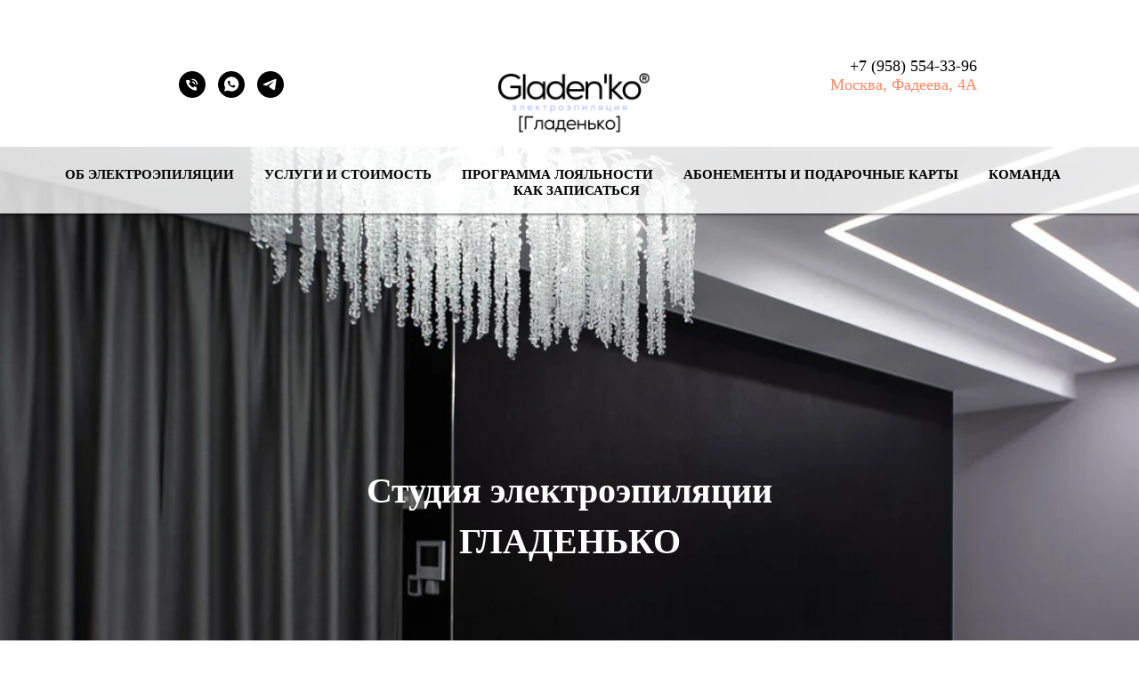

--- FILE ---
content_type: text/html; charset=UTF-8
request_url: https://gladenkoepil.ru/
body_size: 19717
content:
<!DOCTYPE html> <html> <head> <meta charset="utf-8" /> <meta http-equiv="Content-Type" content="text/html; charset=utf-8" /> <meta name="viewport" content="width=device-width, initial-scale=1.0" /> <!--metatextblock--> <title>ГЛАДЕНЬКО. Электроэпиляция в идеальном исполнении. Москва, Фадеева, 4А</title> <meta name="description" content="НАВСЕГДА, без боли, следов и ожогов" /> <meta name="keywords" content="удаление волос навсегда, электроэпиляция, лучшая электроэпиляция в москве, эпиляция, Gladen’ko, Gladenko, клиника лазерной эпиляции, гладкость, электроэпиляция отзывы, электроэпиляция цена, электроэпиляция сколько, epil, эпиляция москва, лучшие, навсегда" /> <meta property="og:url" content="gladenkoepil.ru" /> <meta property="og:title" content="Гладенько" /> <meta property="og:description" content="Студия электроэпиляции" /> <meta property="og:type" content="website" /> <meta property="og:image" content="https://static.tildacdn.com/tild6261-6235-4232-b764-643666633264/IMG_3481-Edit.jpg" /> <link rel="canonical" href="https://gladenkoepil.ru"> <!--/metatextblock--> <meta name="format-detection" content="telephone=no" /> <meta http-equiv="x-dns-prefetch-control" content="on"> <link rel="dns-prefetch" href="https://ws.tildacdn.com"> <link rel="dns-prefetch" href="https://static.tildacdn.com"> <link rel="dns-prefetch" href="https://fonts.tildacdn.com"> <link rel="shortcut icon" href="https://static.tildacdn.com/tild6663-6163-4537-a639-613932393038/photo.png" type="image/x-icon" /> <link rel="apple-touch-icon" href="https://static.tildacdn.com/tild3265-3437-4532-b733-626463363864/152.png"> <link rel="apple-touch-icon" sizes="76x76" href="https://static.tildacdn.com/tild3265-3437-4532-b733-626463363864/152.png"> <link rel="apple-touch-icon" sizes="152x152" href="https://static.tildacdn.com/tild3265-3437-4532-b733-626463363864/152.png"> <link rel="apple-touch-startup-image" href="https://static.tildacdn.com/tild3265-3437-4532-b733-626463363864/152.png"> <meta name="msapplication-TileColor" content="#000000"> <meta name="msapplication-TileImage" content="https://static.tildacdn.com/tild3337-6261-4466-a337-646333663735/270.png"> <!-- Assets --> <script src="https://neo.tildacdn.com/js/tilda-fallback-1.0.min.js" async charset="utf-8"></script> <link rel="stylesheet" href="https://static.tildacdn.com/css/tilda-grid-3.0.min.css" type="text/css" media="all" onerror="this.loaderr='y';"/> <link rel="stylesheet" href="https://static.tildacdn.com/ws/project5542341/tilda-blocks-page29994367.min.css?t=1763621046" type="text/css" media="all" onerror="this.loaderr='y';" /> <link rel="stylesheet" href="https://static.tildacdn.com/css/tilda-animation-2.0.min.css" type="text/css" media="all" onerror="this.loaderr='y';" /> <link rel="stylesheet" href="https://static.tildacdn.com/css/tilda-cover-1.0.min.css" type="text/css" media="all" onerror="this.loaderr='y';" /> <link rel="stylesheet" href="https://static.tildacdn.com/css/tilda-cards-1.0.min.css" type="text/css" media="all" onerror="this.loaderr='y';" /> <link rel="stylesheet" href="https://static.tildacdn.com/css/tilda-slds-1.4.min.css" type="text/css" media="print" onload="this.media='all';" onerror="this.loaderr='y';" /> <noscript><link rel="stylesheet" href="https://static.tildacdn.com/css/tilda-slds-1.4.min.css" type="text/css" media="all" /></noscript> <link rel="stylesheet" href="https://static.tildacdn.com/css/tilda-zoom-2.0.min.css" type="text/css" media="print" onload="this.media='all';" onerror="this.loaderr='y';" /> <noscript><link rel="stylesheet" href="https://static.tildacdn.com/css/tilda-zoom-2.0.min.css" type="text/css" media="all" /></noscript> <script type="text/javascript">TildaFonts=["167","168","169","170"];</script> <script type="text/javascript" src="https://static.tildacdn.com/js/tilda-fonts.min.js" charset="utf-8" onerror="this.loaderr='y';"></script> <script nomodule src="https://static.tildacdn.com/js/tilda-polyfill-1.0.min.js" charset="utf-8"></script> <script type="text/javascript">function t_onReady(func) {if(document.readyState!='loading') {func();} else {document.addEventListener('DOMContentLoaded',func);}}
function t_onFuncLoad(funcName,okFunc,time) {if(typeof window[funcName]==='function') {okFunc();} else {setTimeout(function() {t_onFuncLoad(funcName,okFunc,time);},(time||100));}}function t_throttle(fn,threshhold,scope) {return function() {fn.apply(scope||this,arguments);};}</script> <script src="https://static.tildacdn.com/js/jquery-1.10.2.min.js" charset="utf-8" onerror="this.loaderr='y';"></script> <script src="https://static.tildacdn.com/js/tilda-scripts-3.0.min.js" charset="utf-8" defer onerror="this.loaderr='y';"></script> <script src="https://static.tildacdn.com/ws/project5542341/tilda-blocks-page29994367.min.js?t=1763621046" charset="utf-8" async onerror="this.loaderr='y';"></script> <script src="https://static.tildacdn.com/js/tilda-lazyload-1.0.min.js" charset="utf-8" async onerror="this.loaderr='y';"></script> <script src="https://static.tildacdn.com/js/tilda-animation-2.0.min.js" charset="utf-8" async onerror="this.loaderr='y';"></script> <script src="https://static.tildacdn.com/js/tilda-menu-1.0.min.js" charset="utf-8" async onerror="this.loaderr='y';"></script> <script src="https://static.tildacdn.com/js/tilda-cover-1.0.min.js" charset="utf-8" async onerror="this.loaderr='y';"></script> <script src="https://static.tildacdn.com/js/tilda-cards-1.0.min.js" charset="utf-8" async onerror="this.loaderr='y';"></script> <script src="https://static.tildacdn.com/js/tilda-slds-1.4.min.js" charset="utf-8" async onerror="this.loaderr='y';"></script> <script src="https://static.tildacdn.com/js/hammer.min.js" charset="utf-8" async onerror="this.loaderr='y';"></script> <script src="https://static.tildacdn.com/js/tilda-map-1.0.min.js" charset="utf-8" async onerror="this.loaderr='y';"></script> <script src="https://static.tildacdn.com/js/tilda-zoom-2.0.min.js" charset="utf-8" async onerror="this.loaderr='y';"></script> <script src="https://static.tildacdn.com/js/tilda-skiplink-1.0.min.js" charset="utf-8" async onerror="this.loaderr='y';"></script> <script src="https://static.tildacdn.com/js/tilda-events-1.0.min.js" charset="utf-8" async onerror="this.loaderr='y';"></script> <script type="text/javascript">window.dataLayer=window.dataLayer||[];</script> <script type="text/javascript">(function() {if((/bot|google|yandex|baidu|bing|msn|duckduckbot|teoma|slurp|crawler|spider|robot|crawling|facebook/i.test(navigator.userAgent))===false&&typeof(sessionStorage)!='undefined'&&sessionStorage.getItem('visited')!=='y'&&document.visibilityState){var style=document.createElement('style');style.type='text/css';style.innerHTML='@media screen and (min-width: 980px) {.t-records {opacity: 0;}.t-records_animated {-webkit-transition: opacity ease-in-out .2s;-moz-transition: opacity ease-in-out .2s;-o-transition: opacity ease-in-out .2s;transition: opacity ease-in-out .2s;}.t-records.t-records_visible {opacity: 1;}}';document.getElementsByTagName('head')[0].appendChild(style);function t_setvisRecs(){var alr=document.querySelectorAll('.t-records');Array.prototype.forEach.call(alr,function(el) {el.classList.add("t-records_animated");});setTimeout(function() {Array.prototype.forEach.call(alr,function(el) {el.classList.add("t-records_visible");});sessionStorage.setItem("visited","y");},400);}
document.addEventListener('DOMContentLoaded',t_setvisRecs);}})();</script></head> <body class="t-body" style="margin:0;"> <!--allrecords--> <div id="allrecords" class="t-records" data-hook="blocks-collection-content-node" data-tilda-project-id="5542341" data-tilda-page-id="29994367" data-tilda-formskey="83fdf91a5d656c3d3351f39d75542341" data-tilda-lazy="yes" data-tilda-root-zone="com" data-tilda-project-country="RU"> <div id="rec555990980" class="r t-rec t-rec_pt_0 t-rec_pb_0" style="padding-top:0px;padding-bottom:0px; " data-animationappear="off" data-record-type="770"> <!-- T770 --> <div id="nav555990980marker"></div> <div id="nav555990980" class="t770 t770__positionfixed " style="background-color: rgba(255,255,255,0.80); " data-bgcolor-hex="#ffffff" data-bgcolor-rgba="rgba(255,255,255,0.80)" data-navmarker="nav555990980marker" data-appearoffset="" data-bgopacity-two="" data-menushadow="70" data-menushadow-css="" data-bgopacity="0.80" data-menu-items-align="center" data-menu="yes"> <div class="t770__maincontainer "> <div class="t770__topwrapper" style="height:170px;"> <div class="t770__logowrapper"> <div class="t770__logowrapper2"> <div style="display: block;"> <a href="https://gladenkoepil.ru/"> <img class="t770__imglogo t770__imglogomobile"
src="https://static.tildacdn.com/tild3966-3335-4162-b836-646136393163/__.png"
imgfield="img" data-img-width="200px" style="max-width: 200px; width: 200px;"
alt="Logo"
/> </a> </div> </div> </div> <nav class="t770__listwrapper t770__mobilelist"
aria-label="Основные разделы на странице"> <ul class="t770__list t-menu__list"
role="menubar"
aria-label="Основные разделы на странице"> <li class="t770__list_item"
style="padding:0 15px 0 0;"> <a class="t-menu__link-item"
role="menuitem"
href="https://gladenkoepil.ru/electro"
tabindex="-1" data-menu-submenu-hook="" data-menu-item-number="1">
Об электроэпиляции
</a> </li> <li class="t770__list_item"
style="padding:0 15px;"> <a class="t-menu__link-item"
role="menuitem"
href="https://gladenkoepil.ru/price"
tabindex="-1" data-menu-submenu-hook="" data-menu-item-number="2">
Услуги и стоимость
</a> </li> <li class="t770__list_item"
style="padding:0 15px;"> <a class="t-menu__link-item"
role="menuitem"
href="https://gladenkoepil.ru/bonus"
tabindex="-1" data-menu-submenu-hook="" data-menu-item-number="3">
Программа лояльности
</a> </li> <li class="t770__list_item"
style="padding:0 15px;"> <a class="t-menu__link-item"
role="menuitem"
href="https://gladenkoepil.ru/giftcards"
tabindex="-1" data-menu-submenu-hook="" data-menu-item-number="4">
Абонементы и подарочные карты
</a> </li> <li class="t770__list_item"
style="padding:0 15px;"> <a class="t-menu__link-item"
role="menuitem"
href="https://gladenkoepil.ru/team"
tabindex="-1" data-menu-submenu-hook="" data-menu-item-number="5">
Команда
</a> </li> <li class="t770__list_item"
style="padding:0 0 0 15px;"> <a class="t-menu__link-item"
role="menuitem"
href="https://gladenkoepil.ru/contact"
tabindex="-1" data-menu-submenu-hook="" data-menu-item-number="6">
Как записаться
</a> </li> </ul> </nav> <div class="t770__alladditional"> <div class="t770__leftwrapper" style=" padding-right:150px;"> <div class="t770__additionalwrapper t-align_center"> <div class="t770__descr t770__additionalitem" field="descr2"><div style="font-size: 18px;" data-customstyle="yes"></div></div> <div class="t-sociallinks"> <ul role="list" class="t-sociallinks__wrapper" aria-label="Соц. сети"> <!-- new soclinks --><li class="t-sociallinks__item t-sociallinks__item_phone"><a href="tel:+79585543396" target="_self" rel="nofollow" aria-label="Телефон" style="width: 30px; height: 30px;"><svg class="t-sociallinks__svg" role="presentation" width=30px height=30px viewBox="0 0 100 100" fill="none"
xmlns="http://www.w3.org/2000/svg"> <path fill-rule="evenodd" clip-rule="evenodd"
d="M50 100C77.6142 100 100 77.6142 100 50C100 22.3858 77.6142 0 50 0C22.3858 0 0 22.3858 0 50C0 77.6142 22.3858 100 50 100ZM50.0089 29H51.618C56.4915 29.0061 61.1633 30.9461 64.6073 34.3938C68.0512 37.8415 69.9856 42.5151 69.9856 47.3879V48.9968C69.9338 49.5699 69.6689 50.1027 69.2433 50.49C68.8177 50.8772 68.2623 51.0908 67.6868 51.0884H67.5029C66.8966 51.0358 66.3359 50.745 65.9437 50.2796C65.5516 49.8143 65.36 49.2124 65.4109 48.6061V47.3879C65.4109 43.7303 63.9578 40.2225 61.3711 37.6362C58.7844 35.0499 55.2761 33.597 51.618 33.597H50.3997C49.79 33.6488 49.1847 33.4563 48.7169 33.0619C48.2492 32.6675 47.9573 32.1035 47.9054 31.4939C47.8536 30.8843 48.0461 30.279 48.4406 29.8114C48.835 29.3437 49.3992 29.0518 50.0089 29ZM56.889 49.0132C56.4579 48.5821 56.2157 47.9975 56.2157 47.3879C56.2157 46.1687 55.7313 44.9994 54.869 44.1373C54.0068 43.2752 52.8374 42.7909 51.618 42.7909C51.0083 42.7909 50.4236 42.5488 49.9925 42.1177C49.5614 41.6867 49.3192 41.102 49.3192 40.4924C49.3192 39.8828 49.5614 39.2982 49.9925 38.8672C50.4236 38.4361 51.0083 38.1939 51.618 38.1939C54.0568 38.1939 56.3956 39.1626 58.1201 40.8868C59.8445 42.611 60.8133 44.9495 60.8133 47.3879C60.8133 47.9975 60.5711 48.5821 60.14 49.0132C59.7089 49.4442 59.1242 49.6864 58.5145 49.6864C57.9048 49.6864 57.3201 49.4442 56.889 49.0132ZM66.4011 69.0663L66.401 69.0846C66.3999 69.5725 66.2967 70.0547 66.0981 70.5003C65.8998 70.9451 65.611 71.3435 65.2499 71.67C64.8674 72.0182 64.4123 72.2771 63.9176 72.428C63.4516 72.5702 62.9613 72.6132 62.4782 72.5546C58.2475 72.53 53.4102 70.5344 49.1802 68.1761C44.8871 65.7827 41.0444 62.915 38.8019 60.9903L38.7681 60.9613L38.7367 60.9299C32.3303 54.5198 28.2175 46.1735 27.0362 37.186C26.9623 36.6765 27.0018 36.157 27.1519 35.6645C27.3027 35.1695 27.5615 34.7142 27.9094 34.3314C28.2397 33.9658 28.6436 33.6742 29.0944 33.4757C29.5447 33.2775 30.0316 33.1766 30.5234 33.1796H37.4967C38.299 33.1636 39.0826 33.4244 39.7156 33.9184C40.3527 34.4156 40.7979 35.1184 40.9754 35.9071L41.0038 36.0335V36.1631C41.0038 36.4901 41.0787 36.795 41.1847 37.2268C41.2275 37.4012 41.2755 37.5965 41.3256 37.8221L41.326 37.8238C41.583 38.9896 41.925 40.1351 42.3491 41.251L42.7322 42.259L38.4899 44.26L38.4846 44.2625C38.204 44.3914 37.986 44.6263 37.8784 44.9157L37.8716 44.934L37.8642 44.952C37.7476 45.236 37.7476 45.5545 37.8642 45.8385L37.9144 45.9608L37.9359 46.0912C38.0802 46.9648 38.5603 48.0981 39.4062 49.4169C40.243 50.7215 41.3964 52.1437 42.808 53.5872C45.6206 56.4634 49.3981 59.3625 53.5798 61.5387C53.8533 61.6395 54.1552 61.6343 54.4257 61.5231L54.4437 61.5157L54.462 61.5089C54.7501 61.4016 54.9842 61.1848 55.1133 60.9057L55.1148 60.9023L57.0232 56.6591L58.0397 57.03C59.1934 57.4509 60.3737 57.7947 61.5729 58.0592L61.5785 58.0605L61.5841 58.0618C62.152 58.1929 62.7727 58.3042 63.3802 58.3942L63.4231 58.4006L63.4654 58.4101C64.2537 58.5877 64.956 59.0332 65.453 59.6706C65.9429 60.2991 66.2033 61.0758 66.1916 61.8721L66.4011 69.0663Z"
fill="#000000" /> </svg></a></li>&nbsp;<li class="t-sociallinks__item t-sociallinks__item_whatsapp"><a href="https://wa.me/79585543396" target="_blank" rel="nofollow" aria-label="whatsapp" style="width: 30px; height: 30px;"><svg class="t-sociallinks__svg" role="presentation" width=30px height=30px viewBox="0 0 100 100" fill="none"
xmlns="http://www.w3.org/2000/svg"> <path fill-rule="evenodd" clip-rule="evenodd"
d="M50 100C77.6142 100 100 77.6142 100 50C100 22.3858 77.6142 0 50 0C22.3858 0 0 22.3858 0 50C0 77.6142 22.3858 100 50 100ZM69.7626 28.9928C64.6172 23.841 57.7739 21.0027 50.4832 21C35.4616 21 23.2346 33.2252 23.2292 48.2522C23.2274 53.0557 24.4823 57.7446 26.8668 61.8769L23 76L37.4477 72.2105C41.4282 74.3822 45.9107 75.5262 50.4714 75.528H50.4823C65.5029 75.528 77.7299 63.301 77.7363 48.2749C77.7408 40.9915 74.9089 34.1446 69.7626 28.9928ZM62.9086 53.9588C62.2274 53.6178 58.8799 51.9708 58.2551 51.7435C57.6313 51.5161 57.1766 51.4024 56.7228 52.0845C56.269 52.7666 54.964 54.2998 54.5666 54.7545C54.1692 55.2092 53.7718 55.2656 53.0915 54.9246C52.9802 54.8688 52.8283 54.803 52.6409 54.7217C51.6819 54.3057 49.7905 53.4855 47.6151 51.5443C45.5907 49.7382 44.2239 47.5084 43.8265 46.8272C43.4291 46.1452 43.7837 45.7769 44.1248 45.4376C44.3292 45.2338 44.564 44.9478 44.7987 44.662C44.9157 44.5194 45.0328 44.3768 45.146 44.2445C45.4345 43.9075 45.56 43.6516 45.7302 43.3049C45.7607 43.2427 45.7926 43.1776 45.8272 43.1087C46.0545 42.654 45.9409 42.2565 45.7708 41.9155C45.6572 41.6877 45.0118 40.1167 44.4265 38.6923C44.1355 37.984 43.8594 37.3119 43.671 36.8592C43.1828 35.687 42.6883 35.69 42.2913 35.6924C42.2386 35.6928 42.1876 35.6931 42.1386 35.6906C41.7421 35.6706 41.2874 35.667 40.8336 35.667C40.3798 35.667 39.6423 35.837 39.0175 36.5191C38.9773 36.5631 38.9323 36.6111 38.8834 36.6633C38.1738 37.4209 36.634 39.0648 36.634 42.2002C36.634 45.544 39.062 48.7748 39.4124 49.2411L39.415 49.2444C39.4371 49.274 39.4767 49.3309 39.5333 49.4121C40.3462 50.5782 44.6615 56.7691 51.0481 59.5271C52.6732 60.2291 53.9409 60.6475 54.9303 60.9612C56.5618 61.4796 58.046 61.4068 59.22 61.2313C60.5286 61.0358 63.2487 59.5844 63.8161 57.9938C64.3836 56.4033 64.3836 55.0392 64.2136 54.7554C64.0764 54.5258 63.7545 54.3701 63.2776 54.1395C63.1633 54.0843 63.0401 54.0247 62.9086 53.9588Z"
fill="#000000" /> </svg></a></li>&nbsp;<li class="t-sociallinks__item t-sociallinks__item_telegram"><a href="https://t.me/gladenko_epil" target="_blank" rel="nofollow" aria-label="telegram" style="width: 30px; height: 30px;"><svg class="t-sociallinks__svg" role="presentation" width=30px height=30px viewBox="0 0 100 100" fill="none"
xmlns="http://www.w3.org/2000/svg"> <path fill-rule="evenodd" clip-rule="evenodd"
d="M50 100c27.614 0 50-22.386 50-50S77.614 0 50 0 0 22.386 0 50s22.386 50 50 50Zm21.977-68.056c.386-4.38-4.24-2.576-4.24-2.576-3.415 1.414-6.937 2.85-10.497 4.302-11.04 4.503-22.444 9.155-32.159 13.734-5.268 1.932-2.184 3.864-2.184 3.864l8.351 2.577c3.855 1.16 5.91-.129 5.91-.129l17.988-12.238c6.424-4.38 4.882-.773 3.34.773l-13.49 12.882c-2.056 1.804-1.028 3.35-.129 4.123 2.55 2.249 8.82 6.364 11.557 8.16.712.467 1.185.778 1.292.858.642.515 4.111 2.834 6.424 2.319 2.313-.516 2.57-3.479 2.57-3.479l3.083-20.226c.462-3.511.993-6.886 1.417-9.582.4-2.546.705-4.485.767-5.362Z"
fill="#000000" /> </svg></a></li><!-- /new soclinks --> </ul> </div> </div> </div> <div class="t770__rightwrapper" style=" padding-left:150px;"> <div class="t770__additionalwrapper t-align_center"> <div class="t770__descr t770__additionalitem" field="descr"><div style="font-size: 18px;" data-customstyle="yes"><p style="text-align: right;"><span style="font-weight: 400;">+7 (958) 554-33-96</span></p><p style="text-align: right;"><a href="https://yandex.ru/maps/org/gladenko/56199749263/?ll=37.601524%2C55.774775&amp;z=16" target="_blank" rel="noreferrer noopener" style="font-weight: 400;">Москва, Фадеева, 4А</a></p></div></div> </div> </div> </div> </div> <div class="t770__bottomwrapper t-align_center" style=" height:70px;"> <nav class="t770__listwrapper t770__desktoplist"> <ul role="list" class="t770__list t-menu__list"> <li class="t770__list_item"
style="padding:0 15px 0 0;"> <a class="t-menu__link-item"
href="https://gladenkoepil.ru/electro" data-menu-submenu-hook="" data-menu-item-number="1">
Об электроэпиляции
</a> </li> <li class="t770__list_item"
style="padding:0 15px;"> <a class="t-menu__link-item"
href="https://gladenkoepil.ru/price" data-menu-submenu-hook="" data-menu-item-number="2">
Услуги и стоимость
</a> </li> <li class="t770__list_item"
style="padding:0 15px;"> <a class="t-menu__link-item"
href="https://gladenkoepil.ru/bonus" data-menu-submenu-hook="" data-menu-item-number="3">
Программа лояльности
</a> </li> <li class="t770__list_item"
style="padding:0 15px;"> <a class="t-menu__link-item"
href="https://gladenkoepil.ru/giftcards" data-menu-submenu-hook="" data-menu-item-number="4">
Абонементы и подарочные карты
</a> </li> <li class="t770__list_item"
style="padding:0 15px;"> <a class="t-menu__link-item"
href="https://gladenkoepil.ru/team" data-menu-submenu-hook="" data-menu-item-number="5">
Команда
</a> </li> <li class="t770__list_item"
style="padding:0 0 0 15px;"> <a class="t-menu__link-item"
href="https://gladenkoepil.ru/contact" data-menu-submenu-hook="" data-menu-item-number="6">
Как записаться
</a> </li> </ul> </nav> </div> </div> </div> <style>@media screen and (max-width:980px){#rec555990980 .t770__leftcontainer{padding:20px;}#rec555990980 .t770__imglogo{padding:20px 0;}}</style> <script>t_onReady(function() {t_onFuncLoad('t770_init',function() {t770_init('555990980');});t_onFuncLoad('t_menu__interactFromKeyboard',function() {t_menu__interactFromKeyboard('555990980');});});</script> <style>#rec555990980 .t-menu__link-item{-webkit-transition:color 0.3s ease-in-out,opacity 0.3s ease-in-out;transition:color 0.3s ease-in-out,opacity 0.3s ease-in-out;position:relative;}#rec555990980 .t-menu__link-item.t-active:not(.t978__menu-link){color:#b8bfff !important;font-weight:600 !important;opacity:1 !important;}#rec555990980 .t-menu__link-item.t-active::after{content:'';position:absolute;left:0;-webkit-transition:all 0.3s ease;transition:all 0.3s ease;opacity:1;width:100%;height:100%;bottom:-1px;border-bottom:1px solid #b8bfff;-webkit-box-shadow:inset 0px -1px 0px 0px #b8bfff;-moz-box-shadow:inset 0px -1px 0px 0px #b8bfff;box-shadow:inset 0px -1px 0px 0px #b8bfff;}#rec555990980 .t-menu__link-item:not(.t-active):not(.tooltipstered):hover{color:#b8bfff !important;opacity:1 !important;}#rec555990980 .t-menu__link-item:not(.t-active):not(.tooltipstered):focus-visible{color:#b8bfff !important;opacity:1 !important;}@supports (overflow:-webkit-marquee) and (justify-content:inherit){#rec555990980 .t-menu__link-item,#rec555990980 .t-menu__link-item.t-active{opacity:1 !important;}}</style> <style> #rec555990980 .t770__list_item > a.t-menu__link-item{font-size:15px;font-family:'Circe';font-weight:600;text-transform:uppercase;}#rec555990980 .t770__descr{color:#000000;font-family:'Circe';font-weight:300;}</style> <style>#rec555990980 .t770 {box-shadow:0px 1px 3px rgba(0,0,0,0.7);}</style> </div> <div id="rec485352889" class="r t-rec t-rec_pt_165" style="padding-top:165px;background-color:#ffffff; " data-record-type="542" data-bg-color="#ffffff"> <!-- T542 --> <!-- cover --> <div class="t-cover" id="recorddiv485352889"bgimgfield="img"style="height:150vh;background-image:url('https://thb.tildacdn.com/tild3637-6233-4066-b833-356461613138/-/resize/20x/noroot.png');"> <div class="t-cover__carrier" id="coverCarry485352889"data-content-cover-id="485352889"data-content-cover-bg="https://static.tildacdn.com/tild3637-6233-4066-b833-356461613138/noroot.png"data-display-changed="true"data-content-cover-height="150vh"data-content-cover-parallax=""data-content-use-image-for-mobile-cover=""style="height:150vh;background-attachment:scroll; " role="img" aria-label="Студия электроэпиляции Гладенько, Москва"itemscope itemtype="http://schema.org/ImageObject"><meta itemprop="image" content="https://static.tildacdn.com/tild3637-6233-4066-b833-356461613138/noroot.png"><meta itemprop="caption" content="Студия электроэпиляции Гладенько, Москва"></div> <div class="t-cover__filter" style="height:150vh;background-image: linear-gradient(to bottom, rgba(0,0,0,0), rgba(0,0,0,0));"></div> <div class="t542" data-title-tag="h3"> <div class="t-container"> <div class="t-cover__wrapper t-valign_middle" style="height:150vh;"> <div class="t-col t-col_6 t-prefix_3 t-align_center"> <div data-hook-content="covercontent"> <div
class="t542__wrapper t542__wrapper_desktop t-align_center"> <h3 class="t542__title t-heading t-heading_lg t542__bottommargin_lg t-margin_auto t-animate" data-animate-style="fadeinright" data-animate-group="yes" data-animate-order="1" field="title"><div style="font-size:40px;line-height:56px;" data-customstyle="yes"><span style="font-weight: 600; color: rgb(255, 255, 255); font-family: Circe;">Студия электроэпиляции</span><br /><span style="font-weight: 600; color: rgb(255, 255, 255); font-family: Circe;">ГЛАДЕНЬКО</span></div></h3> <div class="t542__text t-text t-text_sm t-margin_auto t-animate" data-animate-style="fadeinright" data-animate-group="yes" data-animate-order="3" data-animate-delay="0.5" field="text"><div style="line-height: 42px;" data-customstyle="yes"><br /><span style="color: rgb(255, 255, 255); font-size: 24px; font-family: Circe; font-weight: 400;">+7 (958) 554-33-96</span><br /><a href="https://yandex.ru/maps/org/gladenko/56199749263/?ll=37.601524%2C55.774775&amp;z=16" target="_blank" rel="noreferrer noopener" style="color: rgb(255, 255, 255); font-size: 24px; font-family: Circe; font-weight: 400;">Москва, Фадеева, 4А</a><br /><span style="color: rgb(255, 255, 255); font-size: 24px; font-family: Circe; font-weight: 400;">Ежедневно с 09:00 до 22:00</span></div></div> </div> </div> </div> </div> </div> </div> <!-- arrow --> <div class="t-cover__arrow"><div class="t-cover__arrow-wrapper t-cover__arrow-wrapper_animated"><div class="t-cover__arrow_mobile"><svg role="presentation" class="t-cover__arrow-svg" style="fill:#ffffff;" x="0px" y="0px" width="38.417px" height="18.592px" viewBox="0 0 38.417 18.592" style="enable-background:new 0 0 38.417 18.592;"><g><path d="M19.208,18.592c-0.241,0-0.483-0.087-0.673-0.261L0.327,1.74c-0.408-0.372-0.438-1.004-0.066-1.413c0.372-0.409,1.004-0.439,1.413-0.066L19.208,16.24L36.743,0.261c0.411-0.372,1.042-0.342,1.413,0.066c0.372,0.408,0.343,1.041-0.065,1.413L19.881,18.332C19.691,18.505,19.449,18.592,19.208,18.592z"/></g></svg></div></div></div> <!-- arrow --> </div> <div class="t542_mobile" style="background-color:#141414;"> <div class="t-container"> <div class="t-col t-col_12"> <div class="t542__wrapper t-align_center"> <div class="t542__title t-heading t-heading_lg t542__bottommargin_lg t-margin_auto" field="title"><div style="font-size:40px;line-height:56px;" data-customstyle="yes"><span style="font-weight: 600; color: rgb(255, 255, 255); font-family: Circe;">Студия электроэпиляции</span><br /><span style="font-weight: 600; color: rgb(255, 255, 255); font-family: Circe;">ГЛАДЕНЬКО</span></div></div> <div class="t542__text t-text t-text_sm t-margin_auto" field="text"><div style="line-height: 42px;" data-customstyle="yes"><br /><span style="color: rgb(255, 255, 255); font-size: 24px; font-family: Circe; font-weight: 400;">+7 (958) 554-33-96</span><br /><a href="https://yandex.ru/maps/org/gladenko/56199749263/?ll=37.601524%2C55.774775&amp;z=16" target="_blank" rel="noreferrer noopener" style="color: rgb(255, 255, 255); font-size: 24px; font-family: Circe; font-weight: 400;">Москва, Фадеева, 4А</a><br /><span style="color: rgb(255, 255, 255); font-size: 24px; font-family: Circe; font-weight: 400;">Ежедневно с 09:00 до 22:00</span></div></div> </div> </div> </div> </div> <style> #rec485352889 .t542__title{color:#000000;font-weight:400;padding-bottom:60px;}@media screen and (min-width:900px){#rec485352889 .t542__title{font-size:48px;}}#rec485352889 .t542__text{color:#7a7a7a;}@media screen and (min-width:480px){#rec485352889 .t542__text{font-size:28px;}}</style> <script>t_onReady(function() {t_onFuncLoad('t542_init',function() {t542_init('#rec485352889');});});</script> <style>@media screen and (max-width:960px){#rec485352889 .t-cover,#rec485352889 .t-cover__carrier,#rec485352889 .t-cover__filter{height:500px !important;}}@media screen and (max-width:640px){#rec485352889 .t-cover,#rec485352889 .t-cover__carrier,#rec485352889 .t-cover__filter{height:360px !important;}}@media screen and (max-width:480px){#rec485352889 .t-cover,#rec485352889 .t-cover__carrier,#rec485352889 .t-cover__filter{height:240px !important;}}</style> </div> <div id="rec485352891" class="r t-rec t-rec_pt_60 t-rec_pb_60" style="padding-top:60px;padding-bottom:60px; " data-record-type="467"> <!-- T467 --> <div class="t467"> <div class="t-container t-align_center"> <div class="t-col t-col_10 t-prefix_1"> <h2 class="t467__title t-title t-title_lg t-margin_auto" field="title">О Гладенько</h2> <div class="t467__descr t-descr t-descr_xl t-margin_auto" field="descr"><span style="color: rgb(0, 0, 0); font-family: Circe;">Мы собрали для вас одних из лучших электрологов России с высокими требованиями к качеству выполнения процедуры электроэпиляции и бесконечным перфекционизмом.</span><br /><br /><span style="color: rgb(0, 0, 0); font-family: Circe;">На сегодняшний день электроэпиляция является единственным методом удаления волос навсегда и не требует никаких поддерживающих процедур в течение вашей дальнейшей жизни.</span><br /><br /><span style="color: rgb(0, 0, 0); font-family: Circe;">Каждый день мы стремимся сделать вашу жизнь лучше, удобнее, качественнее - мы подарим вам уверенность и красоту навсегда!</span></div> </div> </div> </div> <style> @media screen and (min-width:900px){#rec485352891 .t467__title{font-size:42px;}}#rec485352891 .t467__descr{font-size:24px;color:#757575;}</style> </div> <div id="rec485359255" class="r t-rec t-rec_pt_15 t-rec_pb_15" style="padding-top:15px;padding-bottom:15px; " data-animationappear="off" data-record-type="859"> <!-- t859 --> <div class="t859"> <div class="t-section__container t-container t-container_flex"> <div class="t-col t-col_12 "> <h1
class="t-section__title t-title t-title_xs t-align_center t-margin_auto"
field="btitle">
Электроэпиляция - единственный метод удаления волос навсегда.
</h1> </div> </div> <style>.t-section__descr {max-width:560px;}#rec485359255 .t-section__title {margin-bottom:90px;}#rec485359255 .t-section__descr {}@media screen and (max-width:960px) {#rec485359255 .t-section__title {margin-bottom:45px;}}</style> <ul
class="t859__container t-card__container t-container t-container_flex"> <li
class="t859__col t-item
t-card__col
t-card__col_withoutbtn
t-col t-col_6
t859__col_first "> <div class="t859__inner-col"
style="background-color:#ffffff;"> <div class="t859__wrap"> <div class="t859__wrap_left"> <div class="t859__imgwrapper"> <img class="t859__img
t859__img_circle
t-img"
src="https://static.tildacdn.com/lib/tildaicon/30346639-3130-4135-a333-383437306235/Tilda_Icons_39_IT_effective.svg"
imgfield="li_img__1533113964390"
alt=""> </div> </div> <div class="t859__wrap_right"> <div class="t-card__title t-name t-name_lg t859__bottommargin" field="li_title__1533113964390">
Метод работы
</div> <div class="t-card__descr t-descr t-descr_sm" field="li_descr__1533113964390">
Наши мастера работают только методом флеш-термолиз и используют нити толщиной от 0,05 мм до 0,08 мм.<br />Такое сочетание позволяет достичь максимальной эффективности удаления волос при полном сохранении красоты и здоровья вашей кожи.
</div> </div> </div> </div> </li> <li
class="t859__col t-item
t-card__col
t-card__col_withoutbtn
t-col t-col_6
"> <div class="t859__inner-col"
style="background-color:#ffffff;"> <div class="t859__wrap"> <div class="t859__wrap_left"> <div class="t859__imgwrapper"> <img class="t859__img
t859__img_circle
t-img"
src="https://static.tildacdn.com/lib/tildaicon/33323864-3330-4462-a534-636263343537/4wed_heart.svg"
imgfield="li_img__1654973404594"
alt=""> </div> </div> <div class="t859__wrap_right"> <div class="t-card__title t-name t-name_lg t859__bottommargin" field="li_title__1654973404594">
Идеальное исполнение
</div> <div class="t-card__descr t-descr t-descr_sm" field="li_descr__1654973404594">
Максимальная точность, предельная аккуратность, высокая квалификация, опыт и любовь к вам позволяют нашим мастерам проводить процедуру без анестезии, без боли, травм, рубцов и ожогов.<br /><br />Вам понравится!
</div> </div> </div> </div> </li> </ul> </div> <script>t_onReady(function() {t_onFuncLoad('t859_init',function() {t859_init('485359255');});});</script> <style>#rec485359255 .t859__inner-col {box-shadow:0px 0px 10px rgba(0,0,0,0.1);}</style> <style> #rec485359255 .t859__inner-col{border-radius:5px;}</style> </div> <div id="rec485359999" class="r t-rec t-rec_pt_0 t-rec_pb_0" style="padding-top:0px;padding-bottom:0px; " data-record-type="673"> <!-- t673 --> <div class="t673"> <div class="t-container t-align_center"> <div class="t-col t-col_8 t-prefix_2"> <div class="t673__textwrapper" style="border:3px solid #ffffff;"> <div style="margin-left:-3px;"> <div field="text" class="t673__text t-heading t-heading_md "><div style="font-size: 24px;" data-customstyle="yes"><p style="text-align: center;"><span style="color: rgb(184, 191, 255);">﻿</span><span style="color: rgb(125, 170, 223);">Либо идеально, либо никак.﻿</span></p></div></div> </div> </div> </div> </div> </div> <style> #rec485359999 .t673__text{color:#009966;}</style> </div> <div id="rec485352893" class="r t-rec" style=" " data-record-type="279"> <!-- t251 --> <div class="t251"> <div class="t251__wrapper t251__direction_left"> <div class="t251__col t251__col_left"> <div class="t251__block" itemscope itemtype="http://schema.org/ImageObject"> <meta itemprop="image" content="https://static.tildacdn.com/tild6438-6437-4262-a264-383466363162/noroot.png"> <meta itemprop="caption" content="Лучший салон электроэпиляции в Москве"> <div class="t251__bg t-bgimg"
bgimgfield="img" data-original="https://static.tildacdn.com/tild6438-6437-4262-a264-383466363162/noroot.png" data-lazy-rule="comm:resize,round:100" data-zoomable="yes" data-img-zoom-url="https://static.tildacdn.com/tild6438-6437-4262-a264-383466363162/noroot.png" style="background-image: url('https://thb.tildacdn.com/tild6438-6437-4262-a264-383466363162/-/resizeb/20x/noroot.png')"
role="img" aria-label="Лучший салон электроэпиляции в Москве"></div> </div> </div> <div class="t251__col t251__col_right"> <div class="t251__block t251__block_small" itemscope itemtype="http://schema.org/ImageObject"> <meta itemprop="image" content="https://static.tildacdn.com/tild3162-3237-4932-b632-363766666364/IMG_6075.jpg"> <meta itemprop="caption" content="Хрустальная люстра в красивом интерьере"> <div class="t251__bg t251__bg_small t-bgimg" data-original="https://static.tildacdn.com/tild3162-3237-4932-b632-363766666364/IMG_6075.jpg"
bgimgfield="img1" data-lazy-rule="comm:resize,round:100" data-zoomable="yes" data-img-zoom-url="https://static.tildacdn.com/tild3162-3237-4932-b632-363766666364/IMG_6075.jpg" style="background-image: url('https://thb.tildacdn.com/tild3162-3237-4932-b632-363766666364/-/resizeb/20x/IMG_6075.jpg')"
role="img" aria-label="Хрустальная люстра в красивом интерьере"></div> </div> <div class="t251__block t251__block_small" itemscope itemtype="http://schema.org/ImageObject"> <meta itemprop="image" content="https://static.tildacdn.com/tild6666-3530-4035-b937-363830313462/IMG_3430-Edit.jpg"> <meta itemprop="caption" content="Светлый интерьер салона красоты"> <div class="t251__bg t251__bg_small t-bgimg" data-original="https://static.tildacdn.com/tild6666-3530-4035-b937-363830313462/IMG_3430-Edit.jpg"
bgimgfield="img2" data-lazy-rule="comm:resize,round:100" data-zoomable="yes" data-img-zoom-url="https://static.tildacdn.com/tild6666-3530-4035-b937-363830313462/IMG_3430-Edit.jpg" style="background-image: url('https://thb.tildacdn.com/tild6666-3530-4035-b937-363830313462/-/resizeb/20x/IMG_3430-Edit.jpg')"
role="img" aria-label="Светлый интерьер салона красоты"></div> </div> </div> </div> </div> </div> <div id="rec485456664" class="r t-rec t-rec_pt_135 t-rec_pb_45" style="padding-top:135px;padding-bottom:45px; " data-record-type="255"> <!-- T225 --> <div class="t225"> <div class="t-container t-align_center"> <div class="t-col t-col_8 t-prefix_2"> <div class="t225__title t-title t-title_md" field="title"><div style="font-size: 42px;" data-customstyle="yes">Контакты</div></div> <div class="t225__descr t-descr t-descr_xxl" field="descr"><div style="font-size:24px;" data-customstyle="yes">Напишите или позвоните нам любым удобным для вас способом и наши администраторы с радостью подберут время для вашей записи и ответят на все интересующие вас вопросы.</div></div> </div> </div> </div> <style> #rec485456664 .t225__uptitle{text-transform:uppercase;}</style> </div> <div id="rec485435254" class="r t-rec t-rec_pt_15 t-rec_pb_15" style="padding-top:15px;padding-bottom:15px; " data-record-type="1028"> <!-- t1028 --> <div class="t1028"> <div class="t1028__container t-container t-align_center"> <div class="t1028__col t-col t-col_6 t-prefix_3"> <div
class="t1028__items-list"> <div class="t1028__item"><a class="t-btn t-btnflex t1028__btn t1028__btn_phone t1028__btn_sm t1028__btn_text-center" href="tel:+79585543396"target="_blank"rel="noopener"><div class="t1028__btn__img" style="height: 24px; width:24px"><svg class="t-sociallinks__svg" role="presentation" width=24px height=24px viewBox="0 0 100 100" fill="none"
xmlns="http://www.w3.org/2000/svg"> <path fill-rule="evenodd" clip-rule="evenodd"
d="M55.2328 14H52.5373C51.516 14.0868 50.5711 14.5757 49.9103 15.3591C49.2495 16.1425 48.9271 17.1563 49.0139 18.1774C49.1007 19.1985 49.5897 20.1434 50.3732 20.804C51.1567 21.4647 52.1706 21.7871 53.1919 21.7003H55.2328C61.3604 21.7003 67.2371 24.1341 71.57 28.4664C75.9029 32.7987 78.3371 38.6745 78.3371 44.8012V46.8418C78.2517 47.8575 78.5726 48.8656 79.2295 49.6451C79.8864 50.4246 80.8256 50.9118 81.8412 51H82.1493C83.1133 51.0039 84.0436 50.6461 84.7566 49.9974C85.4696 49.3487 85.9133 48.4563 86 47.4963V44.8012C86 36.6389 82.7597 28.8103 76.9908 23.0351C71.222 17.2598 63.3963 14.0102 55.2328 14ZM62.9342 44.8012C62.9342 45.8223 63.3399 46.8016 64.0621 47.5237C64.7842 48.2457 65.7637 48.6514 66.7849 48.6514C67.8062 48.6514 68.7857 48.2457 69.5078 47.5237C70.2299 46.8016 70.6356 45.8223 70.6356 44.8012C70.6356 40.7167 69.0128 36.7995 66.1243 33.9113C63.2357 31.0232 59.3179 29.4006 55.2328 29.4006C54.2115 29.4006 53.2321 29.8063 52.5099 30.5283C51.7878 31.2503 51.3821 32.2296 51.3821 33.2508C51.3821 34.2719 51.7878 35.2512 52.5099 35.9732C53.2321 36.6953 54.2115 37.1009 55.2328 37.1009C57.2753 37.1009 59.2342 37.9122 60.6785 39.3563C62.1228 40.8004 62.9342 42.759 62.9342 44.8012ZM79.9999 81.1449L80 81.1142L79.6492 69.0633C79.6687 67.7296 79.2325 66.4284 78.4119 65.3757C77.5795 64.3079 76.4029 63.5617 75.0825 63.2642L75.0117 63.2483L74.9399 63.2376C73.9223 63.0868 72.8825 62.9004 71.9312 62.6807L71.9218 62.6786L71.9125 62.6765C69.9037 62.2335 67.9266 61.6575 65.9941 60.9524L64.2912 60.3312L61.0946 67.439L61.0921 67.4445C60.8758 67.912 60.4838 68.2752 60.0011 68.4549L59.9705 68.4663L59.9403 68.4787C59.4872 68.665 58.9815 68.6737 58.5234 68.5049C51.5187 64.8597 45.1911 60.0033 40.4797 55.1855C38.1151 52.7675 36.1831 50.3851 34.7815 48.2C33.3645 45.9908 32.5603 44.0924 32.3186 42.629L32.2825 42.4106L32.1984 42.2057C32.0031 41.7301 32.0031 41.1965 32.1984 40.7208L32.2108 40.6906L32.2222 40.66C32.4025 40.1752 32.7677 39.7817 33.2376 39.5659L33.2466 39.5617L40.3527 36.2098L39.711 34.5213C39.0006 32.6521 38.4278 30.7334 37.9972 28.7805L37.9966 28.7776C37.9126 28.3997 37.8324 28.073 37.7607 27.7808C37.5831 27.0574 37.4576 26.5464 37.4576 25.9986V25.7816L37.4099 25.5699C37.1126 24.2488 36.3668 23.0716 35.2996 22.2387C34.2393 21.4112 32.9268 20.9743 31.5829 21.0012H19.9021C19.0782 20.996 18.2625 21.165 17.5083 21.497C16.7531 21.8295 16.0767 22.318 15.5234 22.9305C14.9405 23.5717 14.5071 24.3343 14.2544 25.1634C14.0031 25.9884 13.9369 26.8587 14.0606 27.7121C16.0394 42.767 22.9288 56.7477 33.6599 67.4851L33.7126 67.5378L33.7691 67.5863C37.5255 70.8103 43.9624 75.6139 51.1536 79.6231C58.2392 83.5735 66.3421 86.9162 73.4289 86.9575C74.2381 87.0556 75.0594 86.9836 75.8401 86.7454C76.6687 86.4926 77.4309 86.059 78.0718 85.4757C78.6765 84.9287 79.1604 84.2614 79.4925 83.5163C79.8251 82.77 79.998 81.9621 79.9999 81.1449Z"
fill="currentColor" /> </svg></div><div class="t1028__btn__text" style="margin-right:24px; margin-left:0px;">Позвонить нам</div></a> <style>#rec485435254 .t-btn.t1028__btn_phone {color:#ffffff;background-color:#000;border-style:none !important;border-radius:7px;box-shadow:none !important;transition-duration:0.2s;transition-property:background-color,color,border-color,box-shadow,opacity,transform,gap;transition-timing-function:ease-in-out;}</style></div><div class="t1028__item"><a class="t-btn t-btnflex t1028__btn t1028__btn_whatsapp t1028__btn_sm t1028__btn_text-center" href="https://wa.me/79585543396"target="_blank"rel="noopener"><div class="t1028__btn__img" style="height: 24px; width:24px"><svg class="t-sociallinks__svg" role="presentation" width=24px height=24px viewBox="0 0 100 100" fill="none"
xmlns="http://www.w3.org/2000/svg"> <path fill-rule="evenodd" clip-rule="evenodd"
d="M50.168 10C60.8239 10.004 70.8257 14.1522 78.346 21.6819C85.8676 29.2114 90.0066 39.2185 90 49.8636C89.9906 71.8252 72.1203 89.6956 50.1668 89.6956H50.1508C43.4852 89.6929 36.9338 88.0208 31.1162 84.8468L10 90.3853L15.6516 69.7437C12.1665 63.7042 10.3323 56.851 10.3349 49.8304C10.343 27.8676 28.2134 10 50.168 10V10ZM61.5376 54.7631C62.4507 55.0954 67.3433 57.5023 68.3389 58.0009C68.5313 58.0971 68.7113 58.1842 68.8784 58.265C69.5753 58.602 70.0458 58.8296 70.2462 59.1651C70.4947 59.5799 70.4947 61.5736 69.6654 63.8982C68.8359 66.2229 64.8605 68.3442 62.9478 68.63C61.2319 68.8865 59.0627 68.9928 56.6782 68.2353C55.2322 67.7767 53.3794 67.1653 51.0041 66.1392C41.6698 62.1082 35.3628 53.06 34.1747 51.3556C34.0919 51.2368 34.0341 51.1538 34.0017 51.1106L33.9981 51.1056C33.486 50.4243 29.9372 45.7022 29.9372 40.8149C29.9372 36.2325 32.1873 33.8303 33.2244 32.7232C33.2961 32.6467 33.3619 32.5763 33.4208 32.5118C34.3341 31.5149 35.412 31.2664 36.0751 31.2664C36.7385 31.2664 37.4029 31.2717 37.9826 31.301C38.0541 31.3046 38.1286 31.304 38.2056 31.3037C38.786 31.3001 39.5087 31.2957 40.2221 33.0089C40.4976 33.6707 40.9012 34.653 41.3265 35.6882C42.1818 37.7702 43.1251 40.066 43.2912 40.399C43.5397 40.8974 43.7058 41.4782 43.3736 42.1427C43.323 42.2436 43.2763 42.3387 43.2318 42.4295C42.9831 42.9364 42.7995 43.3104 42.378 43.8029C42.2125 43.9963 42.0413 44.2045 41.8703 44.4131C41.5273 44.8309 41.1842 45.2488 40.8853 45.5467C40.387 46.0425 39.8686 46.5808 40.4493 47.5777C41.0303 48.5731 43.028 51.8323 45.9867 54.472C49.1661 57.3091 51.93 58.5078 53.3318 59.1157C53.6058 59.2346 53.8279 59.3308 53.9907 59.4124C54.9849 59.9109 55.5658 59.8284 56.1465 59.1637C56.7274 58.4993 58.6347 56.2583 59.298 55.2615C59.9612 54.2646 60.6259 54.4307 61.5376 54.7631V54.7631Z"
fill="currentColor" /> </svg></div><div class="t1028__btn__text" style="margin-right:24px; margin-left:0px;">Написать нам в WhatsApp</div></a> <style>#rec485435254 .t-btn.t1028__btn_whatsapp {color:#ffffff;background-color:#27d061;border-style:none !important;border-radius:7px;box-shadow:none !important;transition-duration:0.2s;transition-property:background-color,color,border-color,box-shadow,opacity,transform,gap;transition-timing-function:ease-in-out;}</style></div><div class="t1028__item"><a class="t-btn t-btnflex t1028__btn t1028__btn_telegram t1028__btn_sm t1028__btn_text-center" href="https://t.me/gladenko_epil"target="_blank"rel="noopener"><div class="t1028__btn__img" style="height: 24px; width:24px"><svg class="t-sociallinks__svg" role="presentation" width=24px height=24px viewBox="0 0 100 100" fill="none"
xmlns="http://www.w3.org/2000/svg"> <path
d="M83.1797 17.5886C83.1797 17.5886 90.5802 14.7028 89.9635 21.711C89.758 24.5968 87.9079 34.6968 86.4688 45.6214L81.5351 77.9827C81.5351 77.9827 81.124 82.7235 77.4237 83.548C73.7233 84.3724 68.173 80.6623 67.145 79.8378C66.3227 79.2195 51.7273 69.9438 46.5878 65.4092C45.1488 64.1724 43.5042 61.6989 46.7934 58.8132L68.3785 38.201C70.8454 35.7274 73.3122 29.956 63.0336 36.9642L34.2535 56.5459C34.2535 56.5459 30.9644 58.6071 24.7973 56.752L11.4351 52.6295C11.4351 52.6295 6.50135 49.5377 14.9298 46.4457C35.4871 36.7579 60.7724 26.864 83.1797 17.5886Z"
fill="currentColor" /> </svg></div><div class="t1028__btn__text" style="margin-right:24px; margin-left:0px;">Написать нам в Telegram</div></a> <style>#rec485435254 .t-btn.t1028__btn_telegram {color:#ffffff;background-color:#1d98dc;border-style:none !important;border-radius:7px;box-shadow:none !important;transition-duration:0.2s;transition-property:background-color,color,border-color,box-shadow,opacity,transform,gap;transition-timing-function:ease-in-out;}</style></div><div class="t1028__item"><a class="t-btn t-btnflex t1028__btn t1028__btn_telegram t1028__btn_sm t1028__btn_text-center" href="https://t.me/gladenkoepil"target="_blank"rel="noopener"><div class="t1028__btn__img" style="height: 24px; width:24px"><svg class="t-sociallinks__svg" role="presentation" width=24px height=24px viewBox="0 0 100 100" fill="none"
xmlns="http://www.w3.org/2000/svg"> <path
d="M83.1797 17.5886C83.1797 17.5886 90.5802 14.7028 89.9635 21.711C89.758 24.5968 87.9079 34.6968 86.4688 45.6214L81.5351 77.9827C81.5351 77.9827 81.124 82.7235 77.4237 83.548C73.7233 84.3724 68.173 80.6623 67.145 79.8378C66.3227 79.2195 51.7273 69.9438 46.5878 65.4092C45.1488 64.1724 43.5042 61.6989 46.7934 58.8132L68.3785 38.201C70.8454 35.7274 73.3122 29.956 63.0336 36.9642L34.2535 56.5459C34.2535 56.5459 30.9644 58.6071 24.7973 56.752L11.4351 52.6295C11.4351 52.6295 6.50135 49.5377 14.9298 46.4457C35.4871 36.7579 60.7724 26.864 83.1797 17.5886Z"
fill="currentColor" /> </svg></div><div class="t1028__btn__text" style="margin-right:24px; margin-left:0px;">Наш Telegram-канал</div></a> <style>#rec485435254 .t-btn.t1028__btn_telegram {color:#ffffff;background-color:#1d98dc;border-style:none !important;border-radius:7px;box-shadow:none !important;transition-duration:0.2s;transition-property:background-color,color,border-color,box-shadow,opacity,transform,gap;transition-timing-function:ease-in-out;}</style></div> </div> </div> </div> </div> </div> <div id="rec485459178" class="r t-rec t-rec_pt_0 t-rec_pb_15" style="padding-top:0px;padding-bottom:15px; " data-record-type="255"> <!-- T225 --> <div class="t225"> <div class="t-container t-align_center"> <div class="t-col t-col_8 t-prefix_2"> <div class="t225__title t-title t-title_md" field="title"><div style="font-size: 42px;" data-customstyle="yes"></div></div> <div class="t225__descr t-descr t-descr_xxl" field="descr"><div style="font-size: 20px;" data-customstyle="yes"><p style="text-align: center;"><span style="font-weight: 300;">+7 (958) 554-33-96</span></p><p style="text-align: center;"><a href="https://yandex.ru/maps/org/gladenko/56199749263/?ll=37.601524%2C55.774775&amp;z=16" style="color: rgb(0, 0, 0); font-weight: 300;">Москва, ул.Фадеева, дом 4А</a></p><p style="text-align: center;"><a href="https://yandex.ru/maps/org/gladenko/56199749263/?ll=37.601524%2C55.774775&amp;z=16" target="_blank" rel="noreferrer noopener" style="color: rgb(0, 0, 0); font-weight: 300;">ЖК Итальянский Квартал</a></p></div></div> </div> </div> </div> <style> #rec485459178 .t225__uptitle{text-transform:uppercase;}</style> </div> <div id="rec485445785" class="r t-rec t-rec_pt_30" style="padding-top:30px; " data-record-type="170"> <!-- t156 --> <div class="t156"> <div class="t-container"> <div class="t-col t-col_12"> <div class="t156__wrapper"> <div class="t156__item" itemscope itemtype="http://schema.org/ImageObject"> <img class="t-img"
imgfield="gi_img__0"
src="https://thb.tildacdn.com/tild3439-3839-4762-b261-393636383635/-/empty/2_35.jpg" data-original="https://static.tildacdn.com/tild3439-3839-4762-b261-393636383635/2_35.jpg" data-zoom-target="0" style="width:100%;" data-lazy-rule="skip"
alt="ЖК Итальянский Квартал"> <meta itemprop="image" content="https://static.tildacdn.com/tild3439-3839-4762-b261-393636383635/2_35.jpg"> <meta itemprop="caption" content="ЖК Итальянский Квартал"> </div> <div class="t156__item" itemscope itemtype="http://schema.org/ImageObject"> <img class="t-img"
imgfield="gi_img__1"
src="https://thb.tildacdn.com/tild6230-6263-4330-a433-663532333637/-/empty/1_35.jpg" data-original="https://static.tildacdn.com/tild6230-6263-4330-a433-663532333637/1_35.jpg" data-zoom-target="1" style="width:100%;" data-lazy-rule="skip"
alt="Элитная премиум косметология ЦАО Москва"> <meta itemprop="image" content="https://static.tildacdn.com/tild6230-6263-4330-a433-663532333637/1_35.jpg"> <meta itemprop="caption" content="Элитная премиум косметология ЦАО Москва"> </div> <div class="t156__item" itemscope itemtype="http://schema.org/ImageObject"> <img class="t-img"
imgfield="gi_img__2"
src="https://thb.tildacdn.com/tild3833-3233-4437-b835-383564613766/-/empty/3_35.jpg" data-original="https://static.tildacdn.com/tild3833-3233-4437-b835-383564613766/3_35.jpg" data-zoom-target="2" style="width:100%;" data-lazy-rule="skip"
alt="Арка в современной архитектуре"> <meta itemprop="image" content="https://static.tildacdn.com/tild3833-3233-4437-b835-383564613766/3_35.jpg"> <meta itemprop="caption" content="Арка в современной архитектуре"> </div> </div> </div> </div> </div> </div> <!--footer--> <footer id="t-footer" class="t-records" data-hook="blocks-collection-content-node" data-tilda-project-id="5542341" data-tilda-page-id="34418516" data-tilda-formskey="83fdf91a5d656c3d3351f39d75542341" data-tilda-lazy="yes" data-tilda-root-zone="com" data-tilda-project-country="RU"> <div id="rec555995602" class="r t-rec t-rec_pt_60 t-rec_pb_0" style="padding-top:60px;padding-bottom:0px; " data-animationappear="off" data-record-type="554"> <!-- T554 --> <div class="t554" data-display-changed="true"> <div class="t554__general-wrapper t554__general-wrapper_padding t-width t-width_100 t-margin_auto"> <div class="t554__card-wrapper"> <div class="t554__card t-width_4 t-align_left" style=" top:120px;"> <div class="t554__title t-heading t-heading_sm" field="title">Гладенько Электроэпиляция</div> <div class="t-text t-descr_sm" field="text"><p style="text-align: left;">+7 (958) 554-33-96</p><p style="text-align: left;">Москва, ул.Фадеева, дом 4А</p><p style="text-align: left;">ЖК Итальянский Квартал</p></div> </div> </div> <div class="t-map-lazyload t554_map" style="width:100%; height:500px;" data-maplazy-load="false"><div
class="t-map"
id="separateMap555995602" data-map-language="" data-map-x="-74.005941" data-map-y="40.7127837" data-map-zoom="14" data-map-title="Гладенько Электроэпиляция" data-map-mode="bw_light"
style="width:100%; position: relative; height:500px;" data-map-style='[{"featureType":"water","elementType":"geometry.fill","stylers":[{"color":"#d3d3d3"}]},{"featureType":"transit","stylers":[{"color":"#808080"},{"visibility":"off"}]},{"featureType":"road.highway","elementType":"geometry.stroke","stylers":[{"visibility":"on"},{"color":"#b3b3b3"}]},{"featureType":"road.highway","elementType":"geometry.fill","stylers":[{"color":"#ffffff"}]},{"featureType":"road.local","elementType":"geometry.fill","stylers":[{"visibility":"on"},{"color":"#ffffff"},{"weight":1.8}]},{"featureType":"road.local","elementType":"geometry.stroke","stylers":[{"color":"#d7d7d7"}]},{"featureType":"poi","elementType":"geometry.fill","stylers":[{"visibility":"on"},{"color":"#ebebeb"}]},{"featureType":"administrative","elementType":"geometry","stylers":[{"color":"#a7a7a7"}]},{"featureType":"road.arterial","elementType":"geometry.fill","stylers":[{"color":"#ffffff"}]},{"featureType":"road.arterial","elementType":"geometry.fill","stylers":[{"color":"#ffffff"}]},{"featureType":"landscape","elementType":"geometry.fill","stylers":[{"visibility":"on"},{"color":"#efefef"}]},{"featureType":"road","elementType":"labels.text.fill","stylers":[{"color":"#696969"}]},{"featureType":"administrative","elementType":"labels.text.fill","stylers":[{"visibility":"on"},{"color":"#737373"}]},{"featureType":"poi","elementType":"labels.icon","stylers":[{"visibility":"off"}]},{"featureType":"poi","elementType":"labels","stylers":[{"visibility":"off"}]},{"featureType":"road.arterial","elementType":"geometry.stroke","stylers":[{"color":"#d6d6d6"}]},{"featureType":"road","elementType":"labels.icon","stylers":[{"visibility":"off"}]},{},{"featureType":"poi","elementType":"geometry.fill","stylers":[{"color":"#dadada"}]}]'> </div> <script type="text/javascript">var arMapMarkers555995602=[{title:"Гладенько",descr:"",lat:"55.774771",lng:"37.601521",color:null,url:null,isOpen:false,isHidden:false,offset:null,},];t_onReady(function() {t_map_lazyload_add_map();window.addEventListener('scroll',t_throttle(t_map_lazyload_add_map,300));function t_map_lazyload_add_map() {var windowHeight=window.innerHeight;var scrollDiffHeigth=700;var rec=document.getElementById('rec' + 555995602);if(!rec) return;var map=rec.querySelector('.t-map-lazyload');if(!map) return;var blockTop=map.getBoundingClientRect().top + window.pageYOffset;if(window.pageYOffset>blockTop - windowHeight - scrollDiffHeigth) {if(map.getAttribute('data-maplazy-load')==='false') {map.setAttribute('data-maplazy-load','true');t_onFuncLoad('t_appendYandexMap',function() {t_appendYandexMap("555995602","d59a0f58-1683-40a2-90e6-cd6e531b38dc");});}}}});</script> </div> </div> </div> <script>t_onReady(function() {t_onFuncLoad('t554__init',function() {t554__init('555995602');});});</script> </div> <div id="rec555998420" class="r t-rec" style="background-color:#f6f6f6; " data-animationappear="off" data-record-type="131" data-bg-color="#f6f6f6"> <!-- T123 --> <div class="t123"> <div class="t-container_100 "> <div class="t-width t-width_100 "> <!-- nominify begin --> <iframe src="https://yandex.ru/sprav/widget/rating-badge/56199749263?type=rating" width="150" height="50" frameborder="0"></iframe> <!-- nominify end --> </div> </div> </div> </div> <div id="rec556006075" class="r t-rec t-rec_pt_0 t-rec_pb_0" style="padding-top:0px;padding-bottom:0px; " data-animationappear="off" data-record-type="770"> <!-- T770 --> <div id="nav556006075marker"></div> <div id="nav556006075" class="t770 " style="background-color: rgba(20,20,20,1); " data-bgcolor-hex="#141414" data-bgcolor-rgba="rgba(20,20,20,1)" data-navmarker="nav556006075marker" data-appearoffset="" data-bgopacity-two="" data-menushadow="" data-menushadow-css="" data-bgopacity="1" data-menu-items-align="center" data-menu="yes"> <div class="t770__maincontainer "> <div class="t770__topwrapper" style="height:170px;"> <div class="t770__logowrapper"> <div class="t770__logowrapper2"> <div style="display: block;"> <a href="https://gladenkoepil.ru/"> <img class="t770__imglogo t770__imglogomobile"
src="https://static.tildacdn.com/tild3966-6366-4034-b536-633466663962/___2.png"
imgfield="img" data-img-width="200px" style="max-width: 200px; width: 200px;"
alt="Logo"
/> </a> </div> </div> </div> <nav class="t770__listwrapper t770__mobilelist"
aria-label="Основные разделы на странице"> <ul class="t770__list t-menu__list"
role="menubar"
aria-label="Основные разделы на странице"> <li class="t770__list_item"
style="padding:0 15px 0 0;"> <a class="t-menu__link-item"
role="menuitem"
href="https://gladenkoepil.ru/electro"
tabindex="-1" data-menu-submenu-hook="" data-menu-item-number="1">
Об электроэпиляции
</a> </li> <li class="t770__list_item"
style="padding:0 15px;"> <a class="t-menu__link-item"
role="menuitem"
href="https://gladenkoepil.ru/price"
tabindex="-1" data-menu-submenu-hook="" data-menu-item-number="2">
Услуги и стоимость
</a> </li> <li class="t770__list_item"
style="padding:0 15px;"> <a class="t-menu__link-item"
role="menuitem"
href="https://gladenkoepil.ru/bonus"
tabindex="-1" data-menu-submenu-hook="" data-menu-item-number="3">
Программа лояльности
</a> </li> <li class="t770__list_item"
style="padding:0 15px;"> <a class="t-menu__link-item"
role="menuitem"
href="https://gladenkoepil.ru/giftcards"
tabindex="-1" data-menu-submenu-hook="" data-menu-item-number="4">
Абонементы и подарочные карты
</a> </li> <li class="t770__list_item"
style="padding:0 15px;"> <a class="t-menu__link-item"
role="menuitem"
href="https://gladenkoepil.ru/team"
tabindex="-1" data-menu-submenu-hook="" data-menu-item-number="5">
Команда
</a> </li> <li class="t770__list_item"
style="padding:0 0 0 15px;"> <a class="t-menu__link-item"
role="menuitem"
href="https://gladenkoepil.ru/contact"
tabindex="-1" data-menu-submenu-hook="" data-menu-item-number="6">
Как записаться
</a> </li> </ul> </nav> <div class="t770__alladditional"> <div class="t770__leftwrapper" style=" padding-right:150px;"> <div class="t770__additionalwrapper t-align_center"> <div class="t770__descr t770__additionalitem" field="descr2"><div style="font-size: 18px;" data-customstyle="yes"></div></div> <div class="t-sociallinks"> <ul role="list" class="t-sociallinks__wrapper" aria-label="Соц. сети"> <!-- new soclinks --><li class="t-sociallinks__item t-sociallinks__item_phone"><a href="tel:+79585543396" target="_self" rel="nofollow" aria-label="Телефон" style="width: 30px; height: 30px;"><svg class="t-sociallinks__svg" role="presentation" width=30px height=30px viewBox="0 0 100 100" fill="none"
xmlns="http://www.w3.org/2000/svg"> <path fill-rule="evenodd" clip-rule="evenodd"
d="M50 100C77.6142 100 100 77.6142 100 50C100 22.3858 77.6142 0 50 0C22.3858 0 0 22.3858 0 50C0 77.6142 22.3858 100 50 100ZM50.0089 29H51.618C56.4915 29.0061 61.1633 30.9461 64.6073 34.3938C68.0512 37.8415 69.9856 42.5151 69.9856 47.3879V48.9968C69.9338 49.5699 69.6689 50.1027 69.2433 50.49C68.8177 50.8772 68.2623 51.0908 67.6868 51.0884H67.5029C66.8966 51.0358 66.3359 50.745 65.9437 50.2796C65.5516 49.8143 65.36 49.2124 65.4109 48.6061V47.3879C65.4109 43.7303 63.9578 40.2225 61.3711 37.6362C58.7844 35.0499 55.2761 33.597 51.618 33.597H50.3997C49.79 33.6488 49.1847 33.4563 48.7169 33.0619C48.2492 32.6675 47.9573 32.1035 47.9054 31.4939C47.8536 30.8843 48.0461 30.279 48.4406 29.8114C48.835 29.3437 49.3992 29.0518 50.0089 29ZM56.889 49.0132C56.4579 48.5821 56.2157 47.9975 56.2157 47.3879C56.2157 46.1687 55.7313 44.9994 54.869 44.1373C54.0068 43.2752 52.8374 42.7909 51.618 42.7909C51.0083 42.7909 50.4236 42.5488 49.9925 42.1177C49.5614 41.6867 49.3192 41.102 49.3192 40.4924C49.3192 39.8828 49.5614 39.2982 49.9925 38.8672C50.4236 38.4361 51.0083 38.1939 51.618 38.1939C54.0568 38.1939 56.3956 39.1626 58.1201 40.8868C59.8445 42.611 60.8133 44.9495 60.8133 47.3879C60.8133 47.9975 60.5711 48.5821 60.14 49.0132C59.7089 49.4442 59.1242 49.6864 58.5145 49.6864C57.9048 49.6864 57.3201 49.4442 56.889 49.0132ZM66.4011 69.0663L66.401 69.0846C66.3999 69.5725 66.2967 70.0547 66.0981 70.5003C65.8998 70.9451 65.611 71.3435 65.2499 71.67C64.8674 72.0182 64.4123 72.2771 63.9176 72.428C63.4516 72.5702 62.9613 72.6132 62.4782 72.5546C58.2475 72.53 53.4102 70.5344 49.1802 68.1761C44.8871 65.7827 41.0444 62.915 38.8019 60.9903L38.7681 60.9613L38.7367 60.9299C32.3303 54.5198 28.2175 46.1735 27.0362 37.186C26.9623 36.6765 27.0018 36.157 27.1519 35.6645C27.3027 35.1695 27.5615 34.7142 27.9094 34.3314C28.2397 33.9658 28.6436 33.6742 29.0944 33.4757C29.5447 33.2775 30.0316 33.1766 30.5234 33.1796H37.4967C38.299 33.1636 39.0826 33.4244 39.7156 33.9184C40.3527 34.4156 40.7979 35.1184 40.9754 35.9071L41.0038 36.0335V36.1631C41.0038 36.4901 41.0787 36.795 41.1847 37.2268C41.2275 37.4012 41.2755 37.5965 41.3256 37.8221L41.326 37.8238C41.583 38.9896 41.925 40.1351 42.3491 41.251L42.7322 42.259L38.4899 44.26L38.4846 44.2625C38.204 44.3914 37.986 44.6263 37.8784 44.9157L37.8716 44.934L37.8642 44.952C37.7476 45.236 37.7476 45.5545 37.8642 45.8385L37.9144 45.9608L37.9359 46.0912C38.0802 46.9648 38.5603 48.0981 39.4062 49.4169C40.243 50.7215 41.3964 52.1437 42.808 53.5872C45.6206 56.4634 49.3981 59.3625 53.5798 61.5387C53.8533 61.6395 54.1552 61.6343 54.4257 61.5231L54.4437 61.5157L54.462 61.5089C54.7501 61.4016 54.9842 61.1848 55.1133 60.9057L55.1148 60.9023L57.0232 56.6591L58.0397 57.03C59.1934 57.4509 60.3737 57.7947 61.5729 58.0592L61.5785 58.0605L61.5841 58.0618C62.152 58.1929 62.7727 58.3042 63.3802 58.3942L63.4231 58.4006L63.4654 58.4101C64.2537 58.5877 64.956 59.0332 65.453 59.6706C65.9429 60.2991 66.2033 61.0758 66.1916 61.8721L66.4011 69.0663Z"
fill="#ffffff" /> </svg></a></li>&nbsp;<li class="t-sociallinks__item t-sociallinks__item_whatsapp"><a href="https://wa.me/79585543396" target="_blank" rel="nofollow" aria-label="whatsapp" style="width: 30px; height: 30px;"><svg class="t-sociallinks__svg" role="presentation" width=30px height=30px viewBox="0 0 100 100" fill="none"
xmlns="http://www.w3.org/2000/svg"> <path fill-rule="evenodd" clip-rule="evenodd"
d="M50 100C77.6142 100 100 77.6142 100 50C100 22.3858 77.6142 0 50 0C22.3858 0 0 22.3858 0 50C0 77.6142 22.3858 100 50 100ZM69.7626 28.9928C64.6172 23.841 57.7739 21.0027 50.4832 21C35.4616 21 23.2346 33.2252 23.2292 48.2522C23.2274 53.0557 24.4823 57.7446 26.8668 61.8769L23 76L37.4477 72.2105C41.4282 74.3822 45.9107 75.5262 50.4714 75.528H50.4823C65.5029 75.528 77.7299 63.301 77.7363 48.2749C77.7408 40.9915 74.9089 34.1446 69.7626 28.9928ZM62.9086 53.9588C62.2274 53.6178 58.8799 51.9708 58.2551 51.7435C57.6313 51.5161 57.1766 51.4024 56.7228 52.0845C56.269 52.7666 54.964 54.2998 54.5666 54.7545C54.1692 55.2092 53.7718 55.2656 53.0915 54.9246C52.9802 54.8688 52.8283 54.803 52.6409 54.7217C51.6819 54.3057 49.7905 53.4855 47.6151 51.5443C45.5907 49.7382 44.2239 47.5084 43.8265 46.8272C43.4291 46.1452 43.7837 45.7769 44.1248 45.4376C44.3292 45.2338 44.564 44.9478 44.7987 44.662C44.9157 44.5194 45.0328 44.3768 45.146 44.2445C45.4345 43.9075 45.56 43.6516 45.7302 43.3049C45.7607 43.2427 45.7926 43.1776 45.8272 43.1087C46.0545 42.654 45.9409 42.2565 45.7708 41.9155C45.6572 41.6877 45.0118 40.1167 44.4265 38.6923C44.1355 37.984 43.8594 37.3119 43.671 36.8592C43.1828 35.687 42.6883 35.69 42.2913 35.6924C42.2386 35.6928 42.1876 35.6931 42.1386 35.6906C41.7421 35.6706 41.2874 35.667 40.8336 35.667C40.3798 35.667 39.6423 35.837 39.0175 36.5191C38.9773 36.5631 38.9323 36.6111 38.8834 36.6633C38.1738 37.4209 36.634 39.0648 36.634 42.2002C36.634 45.544 39.062 48.7748 39.4124 49.2411L39.415 49.2444C39.4371 49.274 39.4767 49.3309 39.5333 49.4121C40.3462 50.5782 44.6615 56.7691 51.0481 59.5271C52.6732 60.2291 53.9409 60.6475 54.9303 60.9612C56.5618 61.4796 58.046 61.4068 59.22 61.2313C60.5286 61.0358 63.2487 59.5844 63.8161 57.9938C64.3836 56.4033 64.3836 55.0392 64.2136 54.7554C64.0764 54.5258 63.7545 54.3701 63.2776 54.1395C63.1633 54.0843 63.0401 54.0247 62.9086 53.9588Z"
fill="#ffffff" /> </svg></a></li>&nbsp;<li class="t-sociallinks__item t-sociallinks__item_telegram"><a href="https://t.me/gladenko_epil" target="_blank" rel="nofollow" aria-label="telegram" style="width: 30px; height: 30px;"><svg class="t-sociallinks__svg" role="presentation" width=30px height=30px viewBox="0 0 100 100" fill="none"
xmlns="http://www.w3.org/2000/svg"> <path fill-rule="evenodd" clip-rule="evenodd"
d="M50 100c27.614 0 50-22.386 50-50S77.614 0 50 0 0 22.386 0 50s22.386 50 50 50Zm21.977-68.056c.386-4.38-4.24-2.576-4.24-2.576-3.415 1.414-6.937 2.85-10.497 4.302-11.04 4.503-22.444 9.155-32.159 13.734-5.268 1.932-2.184 3.864-2.184 3.864l8.351 2.577c3.855 1.16 5.91-.129 5.91-.129l17.988-12.238c6.424-4.38 4.882-.773 3.34.773l-13.49 12.882c-2.056 1.804-1.028 3.35-.129 4.123 2.55 2.249 8.82 6.364 11.557 8.16.712.467 1.185.778 1.292.858.642.515 4.111 2.834 6.424 2.319 2.313-.516 2.57-3.479 2.57-3.479l3.083-20.226c.462-3.511.993-6.886 1.417-9.582.4-2.546.705-4.485.767-5.362Z"
fill="#ffffff" /> </svg></a></li><!-- /new soclinks --> </ul> </div> </div> </div> <div class="t770__rightwrapper" style=" padding-left:150px;"> <div class="t770__additionalwrapper t-align_center"> <div class="t770__descr t770__additionalitem" field="descr"><div style="font-size: 18px;" data-customstyle="yes"></div></div> </div> </div> </div> </div> <div class="t770__bottomwrapper t-align_center" style=" height:70px;"> <nav class="t770__listwrapper t770__desktoplist"> <ul role="list" class="t770__list t-menu__list"> <li class="t770__list_item"
style="padding:0 15px 0 0;"> <a class="t-menu__link-item"
href="https://gladenkoepil.ru/electro" data-menu-submenu-hook="" data-menu-item-number="1">
Об электроэпиляции
</a> </li> <li class="t770__list_item"
style="padding:0 15px;"> <a class="t-menu__link-item"
href="https://gladenkoepil.ru/price" data-menu-submenu-hook="" data-menu-item-number="2">
Услуги и стоимость
</a> </li> <li class="t770__list_item"
style="padding:0 15px;"> <a class="t-menu__link-item"
href="https://gladenkoepil.ru/bonus" data-menu-submenu-hook="" data-menu-item-number="3">
Программа лояльности
</a> </li> <li class="t770__list_item"
style="padding:0 15px;"> <a class="t-menu__link-item"
href="https://gladenkoepil.ru/giftcards" data-menu-submenu-hook="" data-menu-item-number="4">
Абонементы и подарочные карты
</a> </li> <li class="t770__list_item"
style="padding:0 15px;"> <a class="t-menu__link-item"
href="https://gladenkoepil.ru/team" data-menu-submenu-hook="" data-menu-item-number="5">
Команда
</a> </li> <li class="t770__list_item"
style="padding:0 0 0 15px;"> <a class="t-menu__link-item"
href="https://gladenkoepil.ru/contact" data-menu-submenu-hook="" data-menu-item-number="6">
Как записаться
</a> </li> </ul> </nav> </div> </div> </div> <style>@media screen and (max-width:980px){#rec556006075 .t770__leftcontainer{padding:20px;}#rec556006075 .t770__imglogo{padding:20px 0;}}</style> <script>t_onReady(function() {t_onFuncLoad('t770_init',function() {t770_init('556006075');});t_onFuncLoad('t_menu__interactFromKeyboard',function() {t_menu__interactFromKeyboard('556006075');});});</script> <style>#rec556006075 .t-menu__link-item{-webkit-transition:color 0.3s ease-in-out,opacity 0.3s ease-in-out;transition:color 0.3s ease-in-out,opacity 0.3s ease-in-out;position:relative;}#rec556006075 .t-menu__link-item.t-active:not(.t978__menu-link){color:#b8bfff !important;font-weight:600 !important;opacity:1 !important;}#rec556006075 .t-menu__link-item.t-active::after{content:'';position:absolute;left:0;-webkit-transition:all 0.3s ease;transition:all 0.3s ease;opacity:1;width:100%;height:100%;bottom:-1px;border-bottom:1px solid #b8bfff;-webkit-box-shadow:inset 0px -1px 0px 0px #b8bfff;-moz-box-shadow:inset 0px -1px 0px 0px #b8bfff;box-shadow:inset 0px -1px 0px 0px #b8bfff;}#rec556006075 .t-menu__link-item:not(.t-active):not(.tooltipstered):hover{color:#b8bfff !important;opacity:1 !important;}#rec556006075 .t-menu__link-item:not(.t-active):not(.tooltipstered):focus-visible{color:#b8bfff !important;opacity:1 !important;}@supports (overflow:-webkit-marquee) and (justify-content:inherit){#rec556006075 .t-menu__link-item,#rec556006075 .t-menu__link-item.t-active{opacity:1 !important;}}</style> <style> #rec556006075 .t770__list_item > a.t-menu__link-item{font-size:15px;color:#ffffff;font-family:'Circe';font-weight:600;text-transform:uppercase;}#rec556006075 .t770__descr{color:#000000;font-family:'Circe';font-weight:300;}</style> </div> </footer> <!--/footer--> </div> <!--/allrecords--> <!-- Tilda copyright. Don't remove this line --><div class="t-tildalabel " id="tildacopy" data-tilda-sign="5542341#29994367"><a href="https://tilda.cc/" class="t-tildalabel__link"><div class="t-tildalabel__wrapper"><div class="t-tildalabel__txtleft">Made on </div><div class="t-tildalabel__wrapimg"><img src="https://static.tildacdn.com/img/tildacopy.png" class="t-tildalabel__img" fetchpriority="low" alt=""></div><div class="t-tildalabel__txtright">Tilda</div></div></a></div> <!-- Stat --> <!-- Yandex.Metrika counter 93497084 --> <script type="text/javascript" data-tilda-cookie-type="analytics">setTimeout(function(){(function(m,e,t,r,i,k,a){m[i]=m[i]||function(){(m[i].a=m[i].a||[]).push(arguments)};m[i].l=1*new Date();k=e.createElement(t),a=e.getElementsByTagName(t)[0],k.async=1,k.src=r,a.parentNode.insertBefore(k,a)})(window,document,"script","https://mc.yandex.ru/metrika/tag.js","ym");window.mainMetrikaId='93497084';ym(window.mainMetrikaId,"init",{clickmap:true,trackLinks:true,accurateTrackBounce:true,webvisor:true,params:{__ym:{"ymCms":{"cms":"tilda","cmsVersion":"1.0"}}},ecommerce:"dataLayer"});},2000);</script> <noscript><div><img src="https://mc.yandex.ru/watch/93497084" style="position:absolute; left:-9999px;" alt="" /></div></noscript> <!-- /Yandex.Metrika counter --> <script type="text/javascript">if(!window.mainTracker) {window.mainTracker='tilda';}
setTimeout(function(){(function(d,w,k,o,g) {var n=d.getElementsByTagName(o)[0],s=d.createElement(o),f=function(){n.parentNode.insertBefore(s,n);};s.type="text/javascript";s.async=true;s.key=k;s.id="tildastatscript";s.src=g;if(w.opera=="[object Opera]") {d.addEventListener("DOMContentLoaded",f,false);} else {f();}})(document,window,'70cd19b56e389f72fab6b542ba91f27e','script','https://static.tildacdn.com/js/tilda-stat-1.0.min.js');},2000);</script> </body> </html>